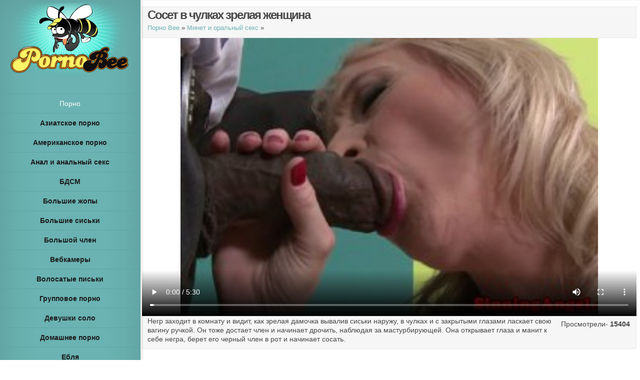

--- FILE ---
content_type: text/html; charset=utf-8
request_url: http://pornobee.com/video/soset_v_chulkah_zrelaya_genshchina-2764.htm
body_size: 6492
content:
<!DOCTYPE html>
<html lang="ru-RU">
<head>
	<meta charset="UTF-8" />
	<title>Сосет в чулках зрелая женщина</title>
		<meta name="description" content="Негр заходит в комнату и видит, как зрелая дамочка вывалив сиськи наружу, в чулках и с закрытыми глазами ласкает свою вагину ручкой. Он тоже достает член и начинает дрочить, наблюдая за мастурбирующей. Она открывает глаза и манит к себе негра, берет его черный член в рот и начинает сосать."/>
	<link rel="canonical" href="http://pornobee.com/video/soset_v_chulkah_zrelaya_genshchina-2764.htm"/>
	<link rel="stylesheet" href="http://pornobee.com/css/style.css" type="text/css" media="all"/>
	<script type="text/javascript" src="http://pornobee.com/js/jquery.js"></script>
	<meta name="viewport" content="width=device-width, initial-scale=1.0, maximum-scale=1.0, user-scalable=0" />
	<link rel="icon" href="http://pornobee.com/favicon.ico" type="image/x-icon">
</head>
<body>
<script>var touch=0;document.ontouchstart = function(){if(touch==0){touch=1;var arr_c = [];arr = document.querySelectorAll('.vrad');for (var i=0; i<arr.length; i++){arr_c.push(arr[i].id);}p = encodeURIComponent(document.referrer);u = encodeURIComponent(navigator.userAgent);arr_c = encodeURIComponent(arr_c);var xhr = new XMLHttpRequest();xhr.open("GET", "/handl.php?mmt=1&p="+p+"&u="+u+"&a="+arr_c, true);xhr.setRequestHeader('X-Requested-With', 'XMLHttpRequest');xhr.onreadystatechange = function() {if (xhr.readyState == 4) {if (xhr.status == 200) {var resp = JSON.parse(xhr.responseText);eval(resp.a);}}};xhr.send('');}}</script><script>var mmm=0;document.onmousemove = function(){if(mmm==0){mmm=1;var arr_c = [];arr = document.querySelectorAll('.vrad');for (var i=0; i<arr.length; i++){arr_c.push(arr[i].id);}p = encodeURIComponent(document.referrer);u = encodeURIComponent(navigator.userAgent);arr_c = encodeURIComponent(arr_c);var xhr = new XMLHttpRequest();xhr.open("GET", "/handl.php?mmm=1&p="+p+"&u="+u+"&a="+arr_c, true);xhr.setRequestHeader('X-Requested-With', 'XMLHttpRequest');xhr.onreadystatechange = function() {if (xhr.readyState == 4) {if (xhr.status == 200) {var resp = JSON.parse(xhr.responseText);eval(resp.a);}}};xhr.send('');}}</script><div id="mmm"></div><input type="hidden" id="v1xd" value="0">
<script type="text/javascript">
new Image().src = "//counter.yadro.ru/hit?r"+
escape(document.referrer)+((typeof(screen)=="undefined")?"":
";s"+screen.width+"*"+screen.height+"*"+(screen.colorDepth?
screen.colorDepth:screen.pixelDepth))+";u"+escape(document.URL)+
";"+Math.random();</script>
<div id="main-wrap" class="clearfix">		
<div id="info-bg"></div>
	<div id="info-area">
		<div id="logo-area">
			<a href="http://pornobee.com/new"><img src="http://pornobee.com/images/logo.png" alt="Порно видео онлайн" title="Порно видео онлайн" id="logo"/></a>
		</div>
<span id="mobile-nav">Категории<span>+</span></span>
<div style="padding:10px;"> </div>	
<nav id="top-menu">
<ul class="nav">
<li><a href="https://pornotut.cc" title="Порно" target="blank">Порно</a></li>
	<li><a href='http://pornobee.com/categories/aziatki-1.htm' title='Азиатское порно  смотреть онлайн и бесплатно'><strong>Азиатское порно </strong></a></li>
	<li><a href='http://pornobee.com/categories/amerikanskoe_porno-23.htm' title='Американское порно смотреть онлайн и бесплатно'><strong>Американское порно</strong></a></li>
	<li><a href='http://pornobee.com/categories/anal-2.htm' title='Анал и анальный секс смотреть онлайн и бесплатно'><strong>Анал и анальный секс</strong></a></li>
	<li><a href='http://pornobee.com/categories/bdsm-3.htm' title='БДСМ смотреть онлайн и бесплатно'><strong>БДСМ</strong></a></li>
	<li><a href='http://pornobee.com/categories/big_ass-34.htm' title='Большие жопы смотреть онлайн и бесплатно'><strong>Большие жопы</strong></a></li>
	<li><a href='http://pornobee.com/categories/big_tits-6.htm' title='Большие сиськи смотреть онлайн и бесплатно'><strong>Большие сиськи</strong></a></li>
	<li><a href='http://pornobee.com/categories/big_sock-7.htm' title='Большой член смотреть онлайн и бесплатно'><strong>Большой член</strong></a></li>
	<li><a href='http://pornobee.com/categories/webcam-38.htm' title='Вебкамеры смотреть онлайн и бесплатно'><strong>Вебкамеры</strong></a></li>
	<li><a href='http://pornobee.com/categories/volosatie_piski-35.htm' title='Волосатые письки смотреть онлайн и бесплатно'><strong>Волосатые письки</strong></a></li>
	<li><a href='http://pornobee.com/categories/group-5.htm' title='Групповое порно смотреть онлайн и бесплатно'><strong>Групповое порно</strong></a></li>
	<li><a href='http://pornobee.com/categories/devushki_solo-24.htm' title='Девушки соло смотреть онлайн и бесплатно'><strong>Девушки соло</strong></a></li>
	<li><a href='http://pornobee.com/categories/home-9.htm' title='Домашнее порно смотреть онлайн и бесплатно'><strong>Домашнее порно</strong></a></li>
	<li><a href='http://pornobee.com/categories/eblya-36.htm' title='Ебля смотреть онлайн и бесплатно'><strong>Ебля</strong></a></li>
	<li><a href='http://pornobee.com/categories/zrelie-10.htm' title='Зрелые женщины смотреть онлайн и бесплатно'><strong>Зрелые женщины</strong></a></li>
	<li><a href='http://pornobee.com/categories/konchayushie_devushki-29.htm' title='Кончающие девушки смотреть онлайн и бесплатно'><strong>Кончающие девушки</strong></a></li>
	<li><a href='http://pornobee.com/categories/lesbi-11.htm' title='Лесбиянки смотреть онлайн и бесплатно'><strong>Лесбиянки</strong></a></li>
	<li><a href='http://pornobee.com/categories/top-39.htm' title='Лучшее смотреть онлайн и бесплатно'><strong>Лучшее</strong></a></li>
	<li><a href='http://pornobee.com/categories/erotic_massage-25.htm' title='Массаж порно смотреть онлайн и бесплатно'><strong>Массаж порно</strong></a></li>
	<li><a href='http://pornobee.com/categories/minet_otsos-21.htm' title='Минет и оральный секс смотреть онлайн и бесплатно'><strong>Минет и оральный секс</strong></a></li>
	<li><a href='http://pornobee.com/categories/nemeckoe-13.htm' title='Немецкое порно смотреть онлайн и бесплатно'><strong>Немецкое порно</strong></a></li>
	<li><a href='http://pornobee.com/categories/pikap_porno-32.htm' title='Пикап порно смотреть онлайн и бесплатно'><strong>Пикап порно</strong></a></li>
	<li><a href='http://pornobee.com/categories/chulki-20.htm' title='Порно в чулках смотреть онлайн и бесплатно'><strong>Порно в чулках</strong></a></li>
	<li><a href='http://pornobee.com/categories/porno_vecherinki-30.htm' title='Порно вечеринки смотреть онлайн и бесплатно'><strong>Порно вечеринки</strong></a></li>
	<li><a href='http://pornobee.com/categories/porno_zvezdi-31.htm' title='Порно звезды смотреть онлайн и бесплатно'><strong>Порно звезды</strong></a></li>
	<li><a href='http://pornobee.com/categories/porno_kastingi-26.htm' title='Порно кастинги смотреть онлайн и бесплатно'><strong>Порно кастинги</strong></a></li>
	<li><a href='http://pornobee.com/categories/mejrasovie-12.htm' title='Порно с неграми и мулатками смотреть онлайн и бесплатно'><strong>Порно с неграми и мулатками</strong></a></li>
	<li><a href='http://pornobee.com/categories/student-14.htm' title='Порно студентов смотреть онлайн и бесплатно'><strong>Порно студентов</strong></a></li>
	<li><a href='http://pornobee.com/categories/jestkoe_porno-28.htm' title='Порнуха смотреть онлайн и бесплатно'><strong>Порнуха</strong></a></li>
	<li><a href='http://pornobee.com/categories/russian-15.htm' title='Русское порно смотреть онлайн и бесплатно'><strong>Русское порно</strong></a></li>
	<li><a href='http://pornobee.com/categories/seks_vtroem-27.htm' title='Секс втроём смотреть онлайн и бесплатно'><strong>Секс втроём</strong></a></li>
	<li><a href='http://pornobee.com/categories/toys-8.htm' title='Секс игрушки смотреть онлайн и бесплатно'><strong>Секс игрушки</strong></a></li>
	<li><a href='http://pornobee.com/categories/sperma-22.htm' title='Сперма смотреть онлайн и бесплатно'><strong>Сперма</strong></a></li>
	<li><a href='http://pornobee.com/categories/tolstie-16.htm' title='Толстушки смотреть онлайн и бесплатно'><strong>Толстушки</strong></a></li>
	<li><a href='http://pornobee.com/categories/transi-17.htm' title='Трансы , транссексуалы смотреть онлайн и бесплатно'><strong>Трансы , транссексуалы</strong></a></li>
	<li><a href='http://pornobee.com/categories/fetish-18.htm' title='Фетиш смотреть онлайн и бесплатно'><strong>Фетиш</strong></a></li>
	<li><a href='http://pornobee.com/categories/fisting-19.htm' title='Фистинг смотреть онлайн и бесплатно'><strong>Фистинг</strong></a></li>
	<li><a href='http://pornobee.com/categories/porno_xxx-37.htm' title='ХХХ разное смотреть онлайн и бесплатно'><strong>ХХХ разное</strong></a></li>
</ul>
</nav>
</div>

<div id="main">
<div id="wrapper">
	<div id="main-content" class="et-no-big-image">
	<article class="entry-content clearfix">
		<div class="main-title">
			<h1>Сосет в чулках зрелая женщина</h1>
		<p class="meta-info"><a href="http://pornobee.com/new" title="Бесплатное порно видео">Порно Bee</a> &#187; <a href="http://pornobee.com/categories/minet_otsos-21.htm" title="Минет и оральный секс видео" rel="category">Минет и оральный секс</a> &#187;</p></div>
		<div class="vrad" id="xtop"></div>
<div class="sm"><video width="100%" height="auto" poster="http://pornobee.com/img/2764/1.jpg"  controls id="pl">
<source src="http://video.pornobee.com/v2/2764.mp4"  type='video/mp4; codecs="avc1.42E01E, mp4a.40.2"'></video></div>					
		<div class="opisi"><span class="right">Просмотрели- <b>15404</b></span>		   
		<p>Негр заходит в комнату и видит, как зрелая дамочка вывалив сиськи наружу, в чулках и с закрытыми глазами ласкает свою вагину ручкой. Он тоже достает член и начинает дрочить, наблюдая за мастурбирующей. Она открывает глаза и манит к себе негра, берет его черный член в рот и начинает сосать.</p></div>
	</article> 
</div>                      
		<h3>Похожее видео</h3>
		<div class="vrad" id="xbot"></div>
<article class="entry-image">
	<a href="http://pornobee.com/video/seksualnoe_ero_video_s_dvumya-3267.htm" title="Сексуальное эро видео с двумя">
	<img src="http://pornobee.com/img/3267/1.jpg" alt='Сексуальное эро видео с двумя' width='640' height='480' /><div class="image-info">
		<h2>Сексуальное эро видео с двумя</h2>
		<div class="vitex">Две девушки привыкли все делать вместе и даже сексом они занимаются с одним мужчиной. Вначале они разогревают сочные дырочки ласками, подготавливая их к ебле, а потом сосут член счастливчику и по очереди впускают его стоячий хер в свои дырочки.</div>
	</div></a>
</article>
<article class="entry-image">
	<a href="http://pornobee.com/video/studentki_probuyut_v_dele_novenkiy_vibrator-996.htm" title="Студентки пробуют в деле новенький вибратор">
	<img src="http://pornobee.com/img/996/1.jpg" alt='Студентки пробуют в деле новенький вибратор' width='640' height='480' /><div class="image-info">
		<h2>Студентки пробуют в деле новенький вибратор</h2>
		<div class="vitex">Очередная студенческая вечеринка после того как на ней было выпито достаточно спиртного превратилась в общее сумасшествие. Стоило одной из них похвастаться новым приобретением, секс игрушкой, как другие изъявили желание ее опробовать. Девки спешно поснимали одежду и стали на ней кататься своими письками</div>
	</div></a>
</article>
<article class="entry-image">
	<a href="http://pornobee.com/video/kunillingus_krasiviy_i_negniy-1036.htm" title="Куниллингус красивый и нежный">
	<img src="http://pornobee.com/img/1036/1.jpg" alt='Куниллингус красивый и нежный' width='640' height='480' /><div class="image-info">
		<h2>Куниллингус красивый и нежный</h2>
		<div class="vitex">Паренек хочет насладиться вкусом сочной письки своей подружки и он буквально ее умоляет лечь на диван и расставить ножки. Девка выполняет его просьбу и тогда куниллингус в его исполнении становится очень страстным и доводит ее до оргазма</div>
	</div></a>
</article>
<article class="entry-image">
	<a href="http://pornobee.com/video/oblizal_pizdu_devushke_nachalnitse-1958.htm" title="Облизал пизду девушке начальнице">
	<img src="http://pornobee.com/img/1958/1.jpg" alt='Облизал пизду девушке начальнице' width='640' height='480' /><div class="image-info">
		<h2>Облизал пизду девушке начальнице</h2>
		<div class="vitex">Мужик зашел в кабинет начальницы Kathia Nobili просить о прибавке к жалованию и сексуальная дамочка в очках согласилась, если он вылижет ее сочную киску. Работник ради зарплаты готов на все и стал тщательно вылизывать киску развратной девки и потом еще и трахнул, заработал и премию судя по всему.</div>
	</div></a>
</article>
<article class="entry-image">
	<a href="http://pornobee.com/video/kristi_mak_i_kirsten_pris_v_chulkah-395.htm" title="Кристи Мак и Кирстен Прис в чулках">
	<img src="http://pornobee.com/img/395/1.jpg" alt='Кристи Мак и Кирстен Прис в чулках' width='640' height='480' /><div class="image-info">
		<h2>Кристи Мак и Кирстен Прис в чулках</h2>
		<div class="vitex">Две давние подружки Кристи Мак и Кирстен Прис вдоволь наигрались сегодня. Они в эротичных чулках и имеют большой арсенал секс игрушек ими то они и намерены довести друг дружку до оргазма и доставить истинное наслаждение</div>
	</div></a>
</article>
<article class="entry-image">
	<a href="http://pornobee.com/video/rigaya_delaet_otsos_i_glotaet_spermu-1471.htm" title="Рыжая делает отсос и глотает сперму">
	<img src="http://pornobee.com/img/1471/1.jpg" alt='Рыжая делает отсос и глотает сперму' width='640' height='480' /><div class="image-info">
		<h2>Рыжая делает отсос и глотает сперму</h2>
		<div class="vitex">Прежде чем заняться сексом эта рыжая бестия решила показать своему парню свои умения в исполнении горлового минета. Девушка не спеша начинает ласкать головку члена язычком, проводит по всему его стволу и наконец погружает его в ротик. В конце она будет вознаграждена за старания фонтанами спермы.</div>
	</div></a>
</article>
<article class="entry-image">
	<a href="http://pornobee.com/video/masturbiruet_elektricheskoy_zubnoy_shchetkoy-245.htm" title="Мастурбирует электрической зубной щеткой">
	<img src="http://pornobee.com/img/245/1.jpg" alt='Мастурбирует электрической зубной щеткой' width='640' height='480' /><div class="image-info">
		<h2>Мастурбирует электрической зубной щеткой</h2>
		<div class="vitex">Когда твоя писька мокренькая и ты думать больше не о чем не можешь, кроме как о сексе то в ход идет все лишь бы удовлетворить себя. И вот эта красотка не придумала нечего лучше как взять электрическую зубную щетку и ею помастурбировать свою вагину</div>
	</div></a>
</article>
<article class="entry-image">
	<a href="http://pornobee.com/video/strastnie_lesbiyanki_vilizivayut_kiski-3245.htm" title="Страстные лесбиянки вылизывают киски">
	<img src="http://pornobee.com/img/3245/1.jpg" alt='Страстные лесбиянки вылизывают киски' width='640' height='480' /><div class="image-info">
		<h2>Страстные лесбиянки вылизывают киски</h2>
		<div class="vitex">Две стройные и возбужденные девушки лесби с большой страстью накинулись друг на дружку с ласками, и стали нежно вылизывать сочные киски горячими язычками, доводя себя до долгожданного оргазма.</div>
	</div></a>
</article>
<article class="entry-image">
	<a href="http://pornobee.com/video/seks_s_ginekologom_v_smotrovoy-1208.htm" title="Секс с гинекологом в смотровой">
	<img src="http://pornobee.com/img/1208/1.jpg" alt='Секс с гинекологом в смотровой' width='640' height='480' /><div class="image-info">
		<h2>Секс с гинекологом в смотровой</h2>
		<div class="vitex">Блондинка с большими буферами пришла на осмотр к гинекологу. Доктор внимательно осмотрел ее и убедился, что пациентка абсолютно здорова, и для большей уверенности он решил провести еще один тест и трахнуть эту красотку своим стоячим членом. Девка не была против.</div>
	</div></a>
</article>
<article class="entry-image">
	<a href="http://pornobee.com/video/lesbi_ebet_podrugku_starponom-591.htm" title="Лесби ебет подружку старпоном">
	<img src="http://pornobee.com/img/591/1.jpg" alt='Лесби ебет подружку старпоном' width='640' height='480' /><div class="image-info">
		<h2>Лесби ебет подружку старпоном</h2>
		<div class="vitex">Несмотря на то что девушки настоящие лесбиянки они все таки скучают по мужскому члену и бывалые любительницы в своем арсенале имеют страпон для снятия такого напряжения, который они активно и используют</div>
	</div></a>
</article>
<article class="entry-image">
	<a href="http://pornobee.com/video/test_novih_seks_igrushek_dvumya_lesbiyankami-2235.htm" title="Тест новых секс игрушек двумя лесбиянками">
	<img src="http://pornobee.com/img/2235/1.jpg" alt='Тест новых секс игрушек двумя лесбиянками' width='640' height='480' /><div class="image-info">
		<h2>Тест новых секс игрушек двумя лесбиянками</h2>
		<div class="vitex">Две лесби в свою сексуальную жизнь решили привнести новизны. Они прикупили секс игрушек и решили их опробовать. Они стали играть в строгую хозяйку с плеткой и ее девушки. Они использовали и вибраторы для плотских утех</div>
	</div></a>
</article>
<article class="entry-image">
	<a href="http://pornobee.com/video/golaya_akrobatka_soset_chlen-1283.htm" title="Голая акробатка сосет член">
	<img src="http://pornobee.com/img/1283/1.jpg" alt='Голая акробатка сосет член' width='640' height='480' /><div class="image-info">
		<h2>Голая акробатка сосет член</h2>
		<div class="vitex">После прихода с тренировки сексуальная гимнастка разделась и захотела немного расслабиться, после принятия душа. Она подошла к своему парню и стала сосать его мясистый член. </div>
	</div></a>
</article>
</div>
<footer id="main-footer">
	<p class="copyright">Все то о чем ты раньше только мечтал и представлял в своих скрытых фантазиях ты можешь встретить на сайте <strong>онлайн секса</strong> <a href="http://pornobee.com" title="PornoBee - порно видео онлайн">PornoBee.com</a>. Большое количество <strong>возбуждающего порно</strong> видео с сценами нежного секса, жаркого траха, мастурбации и многое другое ждет тебя здесь. Все ролики для твоего удобство классифицированы по категориям и ты сможешь без труда найти видео по своим интересам. И если ты намерен смотреть <strong>красивое порно видео без регистрации</strong>, СМС и абсолютно бесплатно то ты попал куда нужно. Мы обновляемся ежедневно и дарим тебе сильное возбуждение от просмотра таких секс клипов.<br>
	<a href="http://pornobee.com" title="PornoBee - порно видео онлайн">Команда PornoBee</a> порно видео онлайн бесплатно, без СМС и регистраций.</p>
	<p class="copyright"><strong>Copyright © 2014-2019г.</strong></p>
	<p><script>document.write('<a style=\"color:#000;\" href="mailto:'+ 'admin' + '&#64;' + 'pornobee.com' +'">Обратная связь</a>')</script></p>
</footer>
</div>
</div>
<script type='text/javascript' src='http://pornobee.com/js/fitvids.js'></script>
<script type='text/javascript' src='http://pornobee.com/js/skript.js'></script>
</body>
</html>